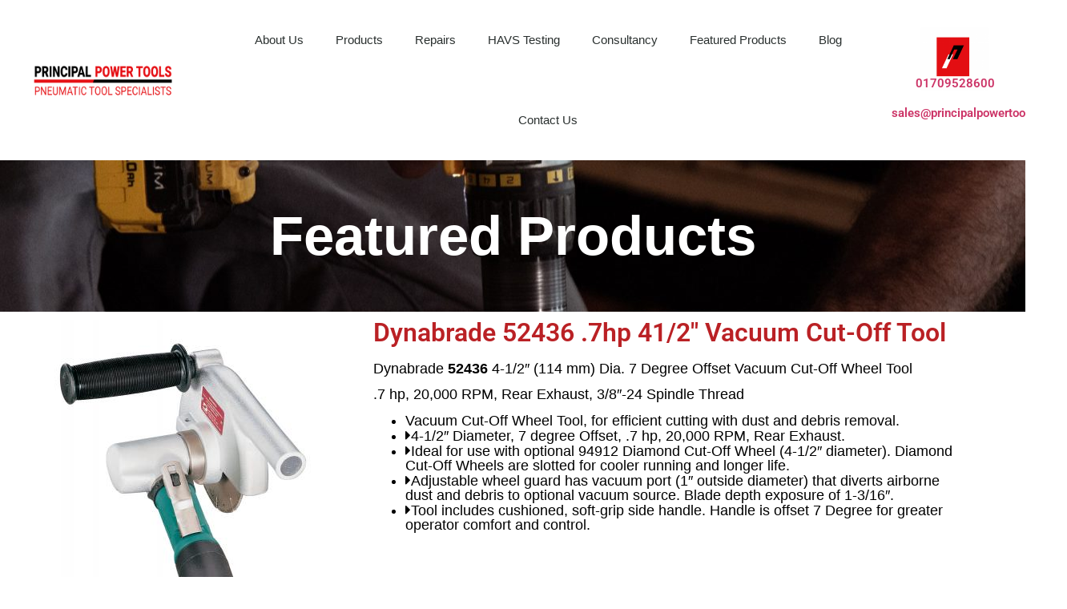

--- FILE ---
content_type: text/html; charset=UTF-8
request_url: https://principalpowertools.co.uk/dynabrade-52436-7hp-41-2-cut-off-tool
body_size: 16743
content:
<!doctype html>
<html lang="en-US">
<head>
	<meta charset="UTF-8">
	<meta name="viewport" content="width=device-width, initial-scale=1">
	<link rel="profile" href="https://gmpg.org/xfn/11">
	<style>
#wpadminbar #wp-admin-bar-wsm_top_button .ab-icon:before {
	content: "\f239";
	color: #FF9800;
	top: 3px;
}
</style><meta name='robots' content='index, follow, max-image-preview:large, max-snippet:-1, max-video-preview:-1' />

	<!-- This site is optimized with the Yoast SEO plugin v26.8 - https://yoast.com/product/yoast-seo-wordpress/ -->
	<title>Dynabrade 52436 .7hp 41/2&quot; Cut-Off Tool</title>
	<link rel="canonical" href="https://principalpowertools.co.uk/dynabrade-52436-7hp-41-2-cut-off-tool" />
	<meta property="og:locale" content="en_US" />
	<meta property="og:type" content="article" />
	<meta property="og:title" content="Dynabrade 52436 .7hp 41/2&quot; Cut-Off Tool" />
	<meta property="og:description" content="Featured Products Dynabrade 52436 .7hp 41/2&#8243; Vacuum Cut-Off Tool Dynabrade 52436 4-1/2&#8243; (114 mm) Dia. 7 Degree Offset Vacuum Cut-Off Wheel Tool .7 hp, 20,000 RPM, Rear Exhaust, 3/8&#8243;-24 Spindle Thread Vacuum Cut-Off Wheel Tool, for efficient cutting with dust and debris removal. 4-1/2&#8243; Diameter, 7 degree Offset, .7 hp, 20,000 RPM, Rear Exhaust. Ideal for [&hellip;]" />
	<meta property="og:url" content="https://principalpowertools.co.uk/dynabrade-52436-7hp-41-2-cut-off-tool" />
	<meta property="og:site_name" content="Principal Power Tools" />
	<meta property="article:published_time" content="2021-11-15T15:04:59+00:00" />
	<meta property="article:modified_time" content="2021-11-15T15:08:40+00:00" />
	<meta property="og:image" content="https://principalpowertools.co.uk/wp-content/uploads/2021/11/52436.jpeg" />
	<meta property="og:image:width" content="400" />
	<meta property="og:image:height" content="400" />
	<meta property="og:image:type" content="image/jpeg" />
	<meta name="author" content="Power Tools" />
	<meta name="twitter:card" content="summary_large_image" />
	<meta name="twitter:label1" content="Written by" />
	<meta name="twitter:data1" content="Power Tools" />
	<meta name="twitter:label2" content="Est. reading time" />
	<meta name="twitter:data2" content="2 minutes" />
	<script type="application/ld+json" class="yoast-schema-graph">{"@context":"https://schema.org","@graph":[{"@type":"Article","@id":"https://principalpowertools.co.uk/dynabrade-52436-7hp-41-2-cut-off-tool#article","isPartOf":{"@id":"https://principalpowertools.co.uk/dynabrade-52436-7hp-41-2-cut-off-tool"},"author":{"name":"Power Tools","@id":"https://principalpowertools.co.uk/#/schema/person/cd70fb835698da441bc87d05dd6dbb3a"},"headline":"Dynabrade 52436 .7hp 41/2&#8243; Cut-Off Tool","datePublished":"2021-11-15T15:04:59+00:00","dateModified":"2021-11-15T15:08:40+00:00","mainEntityOfPage":{"@id":"https://principalpowertools.co.uk/dynabrade-52436-7hp-41-2-cut-off-tool"},"wordCount":305,"publisher":{"@id":"https://principalpowertools.co.uk/#organization"},"image":{"@id":"https://principalpowertools.co.uk/dynabrade-52436-7hp-41-2-cut-off-tool#primaryimage"},"thumbnailUrl":"https://principalpowertools.co.uk/wp-content/uploads/2021/11/52436.jpeg","articleSection":["Stock Clearance"],"inLanguage":"en-US"},{"@type":"WebPage","@id":"https://principalpowertools.co.uk/dynabrade-52436-7hp-41-2-cut-off-tool","url":"https://principalpowertools.co.uk/dynabrade-52436-7hp-41-2-cut-off-tool","name":"Dynabrade 52436 .7hp 41/2\" Cut-Off Tool","isPartOf":{"@id":"https://principalpowertools.co.uk/#website"},"primaryImageOfPage":{"@id":"https://principalpowertools.co.uk/dynabrade-52436-7hp-41-2-cut-off-tool#primaryimage"},"image":{"@id":"https://principalpowertools.co.uk/dynabrade-52436-7hp-41-2-cut-off-tool#primaryimage"},"thumbnailUrl":"https://principalpowertools.co.uk/wp-content/uploads/2021/11/52436.jpeg","datePublished":"2021-11-15T15:04:59+00:00","dateModified":"2021-11-15T15:08:40+00:00","breadcrumb":{"@id":"https://principalpowertools.co.uk/dynabrade-52436-7hp-41-2-cut-off-tool#breadcrumb"},"inLanguage":"en-US","potentialAction":[{"@type":"ReadAction","target":["https://principalpowertools.co.uk/dynabrade-52436-7hp-41-2-cut-off-tool"]}]},{"@type":"ImageObject","inLanguage":"en-US","@id":"https://principalpowertools.co.uk/dynabrade-52436-7hp-41-2-cut-off-tool#primaryimage","url":"https://principalpowertools.co.uk/wp-content/uploads/2021/11/52436.jpeg","contentUrl":"https://principalpowertools.co.uk/wp-content/uploads/2021/11/52436.jpeg","width":400,"height":400},{"@type":"BreadcrumbList","@id":"https://principalpowertools.co.uk/dynabrade-52436-7hp-41-2-cut-off-tool#breadcrumb","itemListElement":[{"@type":"ListItem","position":1,"name":"Home","item":"https://principalpowertools.co.uk/"},{"@type":"ListItem","position":2,"name":"Dynabrade 52436 .7hp 41/2&#8243; Cut-Off Tool"}]},{"@type":"WebSite","@id":"https://principalpowertools.co.uk/#website","url":"https://principalpowertools.co.uk/","name":"Principal Power Tools","description":"T. (01709) 528600","publisher":{"@id":"https://principalpowertools.co.uk/#organization"},"potentialAction":[{"@type":"SearchAction","target":{"@type":"EntryPoint","urlTemplate":"https://principalpowertools.co.uk/?s={search_term_string}"},"query-input":{"@type":"PropertyValueSpecification","valueRequired":true,"valueName":"search_term_string"}}],"inLanguage":"en-US"},{"@type":"Organization","@id":"https://principalpowertools.co.uk/#organization","name":"Principal Power Tools","url":"https://principalpowertools.co.uk/","logo":{"@type":"ImageObject","inLanguage":"en-US","@id":"https://principalpowertools.co.uk/#/schema/logo/image/","url":"https://principalpowertools.co.uk/wp-content/uploads/2021/09/cropped-PrincipalPowerToolsLogo.png","contentUrl":"https://principalpowertools.co.uk/wp-content/uploads/2021/09/cropped-PrincipalPowerToolsLogo.png","width":450,"height":110,"caption":"Principal Power Tools"},"image":{"@id":"https://principalpowertools.co.uk/#/schema/logo/image/"}},{"@type":"Person","@id":"https://principalpowertools.co.uk/#/schema/person/cd70fb835698da441bc87d05dd6dbb3a","name":"Power Tools","image":{"@type":"ImageObject","inLanguage":"en-US","@id":"https://principalpowertools.co.uk/#/schema/person/image/","url":"https://secure.gravatar.com/avatar/4dc432f2ffbea971cdcb13643876b614c89e3ec5e6d0b9024e0b1fb70d509c12?s=96&d=mm&r=g","contentUrl":"https://secure.gravatar.com/avatar/4dc432f2ffbea971cdcb13643876b614c89e3ec5e6d0b9024e0b1fb70d509c12?s=96&d=mm&r=g","caption":"Power Tools"},"url":"https://principalpowertools.co.uk/author/powertools"}]}</script>
	<!-- / Yoast SEO plugin. -->


<link rel="alternate" type="application/rss+xml" title="Principal Power Tools &raquo; Feed" href="https://principalpowertools.co.uk/feed" />
<link rel="alternate" type="application/rss+xml" title="Principal Power Tools &raquo; Comments Feed" href="https://principalpowertools.co.uk/comments/feed" />
<link rel="alternate" type="application/rss+xml" title="Principal Power Tools &raquo; Dynabrade 52436 .7hp 41/2&#8243; Cut-Off Tool Comments Feed" href="https://principalpowertools.co.uk/dynabrade-52436-7hp-41-2-cut-off-tool/feed" />
<link rel="alternate" title="oEmbed (JSON)" type="application/json+oembed" href="https://principalpowertools.co.uk/wp-json/oembed/1.0/embed?url=https%3A%2F%2Fprincipalpowertools.co.uk%2Fdynabrade-52436-7hp-41-2-cut-off-tool" />
<link rel="alternate" title="oEmbed (XML)" type="text/xml+oembed" href="https://principalpowertools.co.uk/wp-json/oembed/1.0/embed?url=https%3A%2F%2Fprincipalpowertools.co.uk%2Fdynabrade-52436-7hp-41-2-cut-off-tool&#038;format=xml" />
<style id='wp-img-auto-sizes-contain-inline-css'>
img:is([sizes=auto i],[sizes^="auto," i]){contain-intrinsic-size:3000px 1500px}
/*# sourceURL=wp-img-auto-sizes-contain-inline-css */
</style>
<style id='wp-emoji-styles-inline-css'>

	img.wp-smiley, img.emoji {
		display: inline !important;
		border: none !important;
		box-shadow: none !important;
		height: 1em !important;
		width: 1em !important;
		margin: 0 0.07em !important;
		vertical-align: -0.1em !important;
		background: none !important;
		padding: 0 !important;
	}
/*# sourceURL=wp-emoji-styles-inline-css */
</style>
<style id='global-styles-inline-css'>
:root{--wp--preset--aspect-ratio--square: 1;--wp--preset--aspect-ratio--4-3: 4/3;--wp--preset--aspect-ratio--3-4: 3/4;--wp--preset--aspect-ratio--3-2: 3/2;--wp--preset--aspect-ratio--2-3: 2/3;--wp--preset--aspect-ratio--16-9: 16/9;--wp--preset--aspect-ratio--9-16: 9/16;--wp--preset--color--black: #000000;--wp--preset--color--cyan-bluish-gray: #abb8c3;--wp--preset--color--white: #ffffff;--wp--preset--color--pale-pink: #f78da7;--wp--preset--color--vivid-red: #cf2e2e;--wp--preset--color--luminous-vivid-orange: #ff6900;--wp--preset--color--luminous-vivid-amber: #fcb900;--wp--preset--color--light-green-cyan: #7bdcb5;--wp--preset--color--vivid-green-cyan: #00d084;--wp--preset--color--pale-cyan-blue: #8ed1fc;--wp--preset--color--vivid-cyan-blue: #0693e3;--wp--preset--color--vivid-purple: #9b51e0;--wp--preset--gradient--vivid-cyan-blue-to-vivid-purple: linear-gradient(135deg,rgb(6,147,227) 0%,rgb(155,81,224) 100%);--wp--preset--gradient--light-green-cyan-to-vivid-green-cyan: linear-gradient(135deg,rgb(122,220,180) 0%,rgb(0,208,130) 100%);--wp--preset--gradient--luminous-vivid-amber-to-luminous-vivid-orange: linear-gradient(135deg,rgb(252,185,0) 0%,rgb(255,105,0) 100%);--wp--preset--gradient--luminous-vivid-orange-to-vivid-red: linear-gradient(135deg,rgb(255,105,0) 0%,rgb(207,46,46) 100%);--wp--preset--gradient--very-light-gray-to-cyan-bluish-gray: linear-gradient(135deg,rgb(238,238,238) 0%,rgb(169,184,195) 100%);--wp--preset--gradient--cool-to-warm-spectrum: linear-gradient(135deg,rgb(74,234,220) 0%,rgb(151,120,209) 20%,rgb(207,42,186) 40%,rgb(238,44,130) 60%,rgb(251,105,98) 80%,rgb(254,248,76) 100%);--wp--preset--gradient--blush-light-purple: linear-gradient(135deg,rgb(255,206,236) 0%,rgb(152,150,240) 100%);--wp--preset--gradient--blush-bordeaux: linear-gradient(135deg,rgb(254,205,165) 0%,rgb(254,45,45) 50%,rgb(107,0,62) 100%);--wp--preset--gradient--luminous-dusk: linear-gradient(135deg,rgb(255,203,112) 0%,rgb(199,81,192) 50%,rgb(65,88,208) 100%);--wp--preset--gradient--pale-ocean: linear-gradient(135deg,rgb(255,245,203) 0%,rgb(182,227,212) 50%,rgb(51,167,181) 100%);--wp--preset--gradient--electric-grass: linear-gradient(135deg,rgb(202,248,128) 0%,rgb(113,206,126) 100%);--wp--preset--gradient--midnight: linear-gradient(135deg,rgb(2,3,129) 0%,rgb(40,116,252) 100%);--wp--preset--font-size--small: 13px;--wp--preset--font-size--medium: 20px;--wp--preset--font-size--large: 36px;--wp--preset--font-size--x-large: 42px;--wp--preset--spacing--20: 0.44rem;--wp--preset--spacing--30: 0.67rem;--wp--preset--spacing--40: 1rem;--wp--preset--spacing--50: 1.5rem;--wp--preset--spacing--60: 2.25rem;--wp--preset--spacing--70: 3.38rem;--wp--preset--spacing--80: 5.06rem;--wp--preset--shadow--natural: 6px 6px 9px rgba(0, 0, 0, 0.2);--wp--preset--shadow--deep: 12px 12px 50px rgba(0, 0, 0, 0.4);--wp--preset--shadow--sharp: 6px 6px 0px rgba(0, 0, 0, 0.2);--wp--preset--shadow--outlined: 6px 6px 0px -3px rgb(255, 255, 255), 6px 6px rgb(0, 0, 0);--wp--preset--shadow--crisp: 6px 6px 0px rgb(0, 0, 0);}:root { --wp--style--global--content-size: 800px;--wp--style--global--wide-size: 1200px; }:where(body) { margin: 0; }.wp-site-blocks > .alignleft { float: left; margin-right: 2em; }.wp-site-blocks > .alignright { float: right; margin-left: 2em; }.wp-site-blocks > .aligncenter { justify-content: center; margin-left: auto; margin-right: auto; }:where(.wp-site-blocks) > * { margin-block-start: 24px; margin-block-end: 0; }:where(.wp-site-blocks) > :first-child { margin-block-start: 0; }:where(.wp-site-blocks) > :last-child { margin-block-end: 0; }:root { --wp--style--block-gap: 24px; }:root :where(.is-layout-flow) > :first-child{margin-block-start: 0;}:root :where(.is-layout-flow) > :last-child{margin-block-end: 0;}:root :where(.is-layout-flow) > *{margin-block-start: 24px;margin-block-end: 0;}:root :where(.is-layout-constrained) > :first-child{margin-block-start: 0;}:root :where(.is-layout-constrained) > :last-child{margin-block-end: 0;}:root :where(.is-layout-constrained) > *{margin-block-start: 24px;margin-block-end: 0;}:root :where(.is-layout-flex){gap: 24px;}:root :where(.is-layout-grid){gap: 24px;}.is-layout-flow > .alignleft{float: left;margin-inline-start: 0;margin-inline-end: 2em;}.is-layout-flow > .alignright{float: right;margin-inline-start: 2em;margin-inline-end: 0;}.is-layout-flow > .aligncenter{margin-left: auto !important;margin-right: auto !important;}.is-layout-constrained > .alignleft{float: left;margin-inline-start: 0;margin-inline-end: 2em;}.is-layout-constrained > .alignright{float: right;margin-inline-start: 2em;margin-inline-end: 0;}.is-layout-constrained > .aligncenter{margin-left: auto !important;margin-right: auto !important;}.is-layout-constrained > :where(:not(.alignleft):not(.alignright):not(.alignfull)){max-width: var(--wp--style--global--content-size);margin-left: auto !important;margin-right: auto !important;}.is-layout-constrained > .alignwide{max-width: var(--wp--style--global--wide-size);}body .is-layout-flex{display: flex;}.is-layout-flex{flex-wrap: wrap;align-items: center;}.is-layout-flex > :is(*, div){margin: 0;}body .is-layout-grid{display: grid;}.is-layout-grid > :is(*, div){margin: 0;}body{padding-top: 0px;padding-right: 0px;padding-bottom: 0px;padding-left: 0px;}a:where(:not(.wp-element-button)){text-decoration: underline;}:root :where(.wp-element-button, .wp-block-button__link){background-color: #32373c;border-width: 0;color: #fff;font-family: inherit;font-size: inherit;font-style: inherit;font-weight: inherit;letter-spacing: inherit;line-height: inherit;padding-top: calc(0.667em + 2px);padding-right: calc(1.333em + 2px);padding-bottom: calc(0.667em + 2px);padding-left: calc(1.333em + 2px);text-decoration: none;text-transform: inherit;}.has-black-color{color: var(--wp--preset--color--black) !important;}.has-cyan-bluish-gray-color{color: var(--wp--preset--color--cyan-bluish-gray) !important;}.has-white-color{color: var(--wp--preset--color--white) !important;}.has-pale-pink-color{color: var(--wp--preset--color--pale-pink) !important;}.has-vivid-red-color{color: var(--wp--preset--color--vivid-red) !important;}.has-luminous-vivid-orange-color{color: var(--wp--preset--color--luminous-vivid-orange) !important;}.has-luminous-vivid-amber-color{color: var(--wp--preset--color--luminous-vivid-amber) !important;}.has-light-green-cyan-color{color: var(--wp--preset--color--light-green-cyan) !important;}.has-vivid-green-cyan-color{color: var(--wp--preset--color--vivid-green-cyan) !important;}.has-pale-cyan-blue-color{color: var(--wp--preset--color--pale-cyan-blue) !important;}.has-vivid-cyan-blue-color{color: var(--wp--preset--color--vivid-cyan-blue) !important;}.has-vivid-purple-color{color: var(--wp--preset--color--vivid-purple) !important;}.has-black-background-color{background-color: var(--wp--preset--color--black) !important;}.has-cyan-bluish-gray-background-color{background-color: var(--wp--preset--color--cyan-bluish-gray) !important;}.has-white-background-color{background-color: var(--wp--preset--color--white) !important;}.has-pale-pink-background-color{background-color: var(--wp--preset--color--pale-pink) !important;}.has-vivid-red-background-color{background-color: var(--wp--preset--color--vivid-red) !important;}.has-luminous-vivid-orange-background-color{background-color: var(--wp--preset--color--luminous-vivid-orange) !important;}.has-luminous-vivid-amber-background-color{background-color: var(--wp--preset--color--luminous-vivid-amber) !important;}.has-light-green-cyan-background-color{background-color: var(--wp--preset--color--light-green-cyan) !important;}.has-vivid-green-cyan-background-color{background-color: var(--wp--preset--color--vivid-green-cyan) !important;}.has-pale-cyan-blue-background-color{background-color: var(--wp--preset--color--pale-cyan-blue) !important;}.has-vivid-cyan-blue-background-color{background-color: var(--wp--preset--color--vivid-cyan-blue) !important;}.has-vivid-purple-background-color{background-color: var(--wp--preset--color--vivid-purple) !important;}.has-black-border-color{border-color: var(--wp--preset--color--black) !important;}.has-cyan-bluish-gray-border-color{border-color: var(--wp--preset--color--cyan-bluish-gray) !important;}.has-white-border-color{border-color: var(--wp--preset--color--white) !important;}.has-pale-pink-border-color{border-color: var(--wp--preset--color--pale-pink) !important;}.has-vivid-red-border-color{border-color: var(--wp--preset--color--vivid-red) !important;}.has-luminous-vivid-orange-border-color{border-color: var(--wp--preset--color--luminous-vivid-orange) !important;}.has-luminous-vivid-amber-border-color{border-color: var(--wp--preset--color--luminous-vivid-amber) !important;}.has-light-green-cyan-border-color{border-color: var(--wp--preset--color--light-green-cyan) !important;}.has-vivid-green-cyan-border-color{border-color: var(--wp--preset--color--vivid-green-cyan) !important;}.has-pale-cyan-blue-border-color{border-color: var(--wp--preset--color--pale-cyan-blue) !important;}.has-vivid-cyan-blue-border-color{border-color: var(--wp--preset--color--vivid-cyan-blue) !important;}.has-vivid-purple-border-color{border-color: var(--wp--preset--color--vivid-purple) !important;}.has-vivid-cyan-blue-to-vivid-purple-gradient-background{background: var(--wp--preset--gradient--vivid-cyan-blue-to-vivid-purple) !important;}.has-light-green-cyan-to-vivid-green-cyan-gradient-background{background: var(--wp--preset--gradient--light-green-cyan-to-vivid-green-cyan) !important;}.has-luminous-vivid-amber-to-luminous-vivid-orange-gradient-background{background: var(--wp--preset--gradient--luminous-vivid-amber-to-luminous-vivid-orange) !important;}.has-luminous-vivid-orange-to-vivid-red-gradient-background{background: var(--wp--preset--gradient--luminous-vivid-orange-to-vivid-red) !important;}.has-very-light-gray-to-cyan-bluish-gray-gradient-background{background: var(--wp--preset--gradient--very-light-gray-to-cyan-bluish-gray) !important;}.has-cool-to-warm-spectrum-gradient-background{background: var(--wp--preset--gradient--cool-to-warm-spectrum) !important;}.has-blush-light-purple-gradient-background{background: var(--wp--preset--gradient--blush-light-purple) !important;}.has-blush-bordeaux-gradient-background{background: var(--wp--preset--gradient--blush-bordeaux) !important;}.has-luminous-dusk-gradient-background{background: var(--wp--preset--gradient--luminous-dusk) !important;}.has-pale-ocean-gradient-background{background: var(--wp--preset--gradient--pale-ocean) !important;}.has-electric-grass-gradient-background{background: var(--wp--preset--gradient--electric-grass) !important;}.has-midnight-gradient-background{background: var(--wp--preset--gradient--midnight) !important;}.has-small-font-size{font-size: var(--wp--preset--font-size--small) !important;}.has-medium-font-size{font-size: var(--wp--preset--font-size--medium) !important;}.has-large-font-size{font-size: var(--wp--preset--font-size--large) !important;}.has-x-large-font-size{font-size: var(--wp--preset--font-size--x-large) !important;}
:root :where(.wp-block-pullquote){font-size: 1.5em;line-height: 1.6;}
/*# sourceURL=global-styles-inline-css */
</style>
<link rel='stylesheet' id='wsm-style-css' href='https://principalpowertools.co.uk/wp-content/plugins/wordpress-stats-manager-pro/css/style.css?ver=1.2' media='all' />
<link rel='stylesheet' id='hello-elementor-css' href='https://principalpowertools.co.uk/wp-content/themes/hello-elementor/assets/css/reset.css?ver=3.4.6' media='all' />
<link rel='stylesheet' id='hello-elementor-theme-style-css' href='https://principalpowertools.co.uk/wp-content/themes/hello-elementor/assets/css/theme.css?ver=3.4.6' media='all' />
<link rel='stylesheet' id='hello-elementor-header-footer-css' href='https://principalpowertools.co.uk/wp-content/themes/hello-elementor/assets/css/header-footer.css?ver=3.4.6' media='all' />
<link rel='stylesheet' id='elementor-frontend-css' href='https://principalpowertools.co.uk/wp-content/plugins/elementor/assets/css/frontend.min.css?ver=3.34.2' media='all' />
<link rel='stylesheet' id='widget-image-css' href='https://principalpowertools.co.uk/wp-content/plugins/elementor/assets/css/widget-image.min.css?ver=3.34.2' media='all' />
<link rel='stylesheet' id='widget-nav-menu-css' href='https://principalpowertools.co.uk/wp-content/plugins/elementor-pro/assets/css/widget-nav-menu.min.css?ver=3.34.2' media='all' />
<link rel='stylesheet' id='widget-heading-css' href='https://principalpowertools.co.uk/wp-content/plugins/elementor/assets/css/widget-heading.min.css?ver=3.34.2' media='all' />
<link rel='stylesheet' id='widget-icon-list-css' href='https://principalpowertools.co.uk/wp-content/plugins/elementor/assets/css/widget-icon-list.min.css?ver=3.34.2' media='all' />
<link rel='stylesheet' id='widget-social-icons-css' href='https://principalpowertools.co.uk/wp-content/plugins/elementor/assets/css/widget-social-icons.min.css?ver=3.34.2' media='all' />
<link rel='stylesheet' id='e-apple-webkit-css' href='https://principalpowertools.co.uk/wp-content/plugins/elementor/assets/css/conditionals/apple-webkit.min.css?ver=3.34.2' media='all' />
<link rel='stylesheet' id='elementor-icons-css' href='https://principalpowertools.co.uk/wp-content/plugins/elementor/assets/lib/eicons/css/elementor-icons.min.css?ver=5.46.0' media='all' />
<link rel='stylesheet' id='elementor-post-9-css' href='https://principalpowertools.co.uk/wp-content/uploads/elementor/css/post-9.css?ver=1769246128' media='all' />
<link rel='stylesheet' id='elementor-post-5534-css' href='https://principalpowertools.co.uk/wp-content/uploads/elementor/css/post-5534.css?ver=1769407500' media='all' />
<link rel='stylesheet' id='elementor-post-1108-css' href='https://principalpowertools.co.uk/wp-content/uploads/elementor/css/post-1108.css?ver=1769246128' media='all' />
<link rel='stylesheet' id='elementor-post-916-css' href='https://principalpowertools.co.uk/wp-content/uploads/elementor/css/post-916.css?ver=1769246128' media='all' />
<link rel='stylesheet' id='eael-general-css' href='https://principalpowertools.co.uk/wp-content/plugins/essential-addons-for-elementor-lite/assets/front-end/css/view/general.min.css?ver=6.5.8' media='all' />
<link rel='stylesheet' id='elementor-gf-local-roboto-css' href='https://principalpowertools.co.uk/wp-content/uploads/elementor/google-fonts/css/roboto.css?ver=1742246131' media='all' />
<link rel='stylesheet' id='elementor-gf-local-robotoslab-css' href='https://principalpowertools.co.uk/wp-content/uploads/elementor/google-fonts/css/robotoslab.css?ver=1742246134' media='all' />
<link rel='stylesheet' id='elementor-icons-shared-0-css' href='https://principalpowertools.co.uk/wp-content/plugins/elementor/assets/lib/font-awesome/css/fontawesome.min.css?ver=5.15.3' media='all' />
<link rel='stylesheet' id='elementor-icons-fa-solid-css' href='https://principalpowertools.co.uk/wp-content/plugins/elementor/assets/lib/font-awesome/css/solid.min.css?ver=5.15.3' media='all' />
<link rel='stylesheet' id='elementor-icons-fa-brands-css' href='https://principalpowertools.co.uk/wp-content/plugins/elementor/assets/lib/font-awesome/css/brands.min.css?ver=5.15.3' media='all' />
<script src="https://principalpowertools.co.uk/wp-content/plugins/ionos-assistant/js/cookies.js?ver=6.9" id="ionos-assistant-wp-cookies-js"></script>
<script src="https://principalpowertools.co.uk/wp-includes/js/jquery/jquery.min.js?ver=3.7.1" id="jquery-core-js"></script>
<script src="https://principalpowertools.co.uk/wp-includes/js/jquery/jquery-migrate.min.js?ver=3.4.1" id="jquery-migrate-js"></script>
<script id="wsm-custom-front-js-js-extra">
var wsm_ajax = "https://principalpowertools.co.uk/wp-admin/admin-ajax.php";
//# sourceURL=wsm-custom-front-js-js-extra
</script>
<script src="https://principalpowertools.co.uk/wp-content/plugins/wordpress-stats-manager-pro/js/custom_front_js.js?ver=6.9" id="wsm-custom-front-js-js"></script>
<link rel="https://api.w.org/" href="https://principalpowertools.co.uk/wp-json/" /><link rel="alternate" title="JSON" type="application/json" href="https://principalpowertools.co.uk/wp-json/wp/v2/posts/5534" /><link rel="EditURI" type="application/rsd+xml" title="RSD" href="https://principalpowertools.co.uk/xmlrpc.php?rsd" />
<meta name="generator" content="WordPress 6.9" />
<link rel='shortlink' href='https://principalpowertools.co.uk/?p=5534' />
<!-- Wordpress Stats Manager -->
    <script type="text/javascript">
          var _wsm = _wsm || [];
           _wsm.push(['trackPageView']);
           _wsm.push(['enableLinkTracking']);
           _wsm.push(['enableHeartBeatTimer']);
          (function() {
            var u="https://principalpowertools.co.uk/wp-content/plugins/wordpress-stats-manager-pro/";
            _wsm.push(['setUrlReferrer', ""]);
            _wsm.push(['setTrackerUrl',"https://principalpowertools.co.uk/?wmcAction=wmcTrack"]);
            _wsm.push(['setSiteId', "1"]);
            _wsm.push(['setPageId', "5534"]);
            _wsm.push(['setWpUserId', "0"]);           
            var d=document, g=d.createElement('script'), s=d.getElementsByTagName('script')[0];
            g.type='text/javascript'; g.async=true; g.defer=true; g.src=u+'js/wsm_new.js?v=1.1'; s.parentNode.insertBefore(g,s);
			
          })();
    </script>
    <!-- End Wordpress Stats Manager Code --><!-- Google Tag Manager -->
<script>(function(w,d,s,l,i){w[l]=w[l]||[];w[l].push({'gtm.start':
new Date().getTime(),event:'gtm.js'});var f=d.getElementsByTagName(s)[0],
j=d.createElement(s),dl=l!='dataLayer'?'&l='+l:'';j.async=true;j.src=
'https://www.googletagmanager.com/gtm.js?id='+i+dl;f.parentNode.insertBefore(j,f);
})(window,document,'script','dataLayer','GTM-TF823T7');</script>
<!-- End Google Tag Manager -->

<script type='application/ld+json'>
{
"@context": "http://www.schema.org",
"@type": "LocalBusiness",
"name": "Principal Power Tools Ltd",
"telephone": "01709528600",
"url": "https://principalpowertools.co.uk/",
"logo": "https://principalpowertools.co.uk/wp-content/uploads/2021/09/cropped-PrincipalPowerToolsLogo.png",
"image": "https://principalpowertools.co.uk/wp-content/uploads/2021/09/cropped-PrincipalPowerToolsLogo.png",
"description": "Welcome to Principal Power Tools, one of the UK's oldest power tool suppliers. With unmatched expertise in the pneumatic tool industry, we pride ourselves on delivering quality tools and exceptional service.",
"priceRange": "Competitive",
"address": {
"@type": "PostalAddress",
"streetAddress": "Unit 2d Lloyd Street",
"addressLocality": "Rotherham",
"addressRegion": "South Yorkshire",
"postalCode": "S62 6JG",
"addressCountry": "United Kingdom"
},
"hasMap": "https://maps.app.goo.gl/Vs6J3sNUc7RMLGrA9",
"openingHours": ["Mo-Th 09:00-17:00 Fr 09:00-22:00"],
"contactPoint": {
"@type": "ContactPoint",
"contactType": "Customer Service",
"telephone": "+44 1709528600"
}
}
</script>

<!-- Google tag (gtag.js) --> <script async src="https://www.googletagmanager.com/gtag/js?id=G-74CP6J2S39"></script> <script> window.dataLayer = window.dataLayer || []; function gtag(){dataLayer.push(arguments);} gtag('js', new Date()); gtag('config', 'G-74CP6J2S39'); </script>
<meta name="generator" content="Elementor 3.34.2; features: additional_custom_breakpoints; settings: css_print_method-external, google_font-enabled, font_display-auto">
			<style>
				.e-con.e-parent:nth-of-type(n+4):not(.e-lazyloaded):not(.e-no-lazyload),
				.e-con.e-parent:nth-of-type(n+4):not(.e-lazyloaded):not(.e-no-lazyload) * {
					background-image: none !important;
				}
				@media screen and (max-height: 1024px) {
					.e-con.e-parent:nth-of-type(n+3):not(.e-lazyloaded):not(.e-no-lazyload),
					.e-con.e-parent:nth-of-type(n+3):not(.e-lazyloaded):not(.e-no-lazyload) * {
						background-image: none !important;
					}
				}
				@media screen and (max-height: 640px) {
					.e-con.e-parent:nth-of-type(n+2):not(.e-lazyloaded):not(.e-no-lazyload),
					.e-con.e-parent:nth-of-type(n+2):not(.e-lazyloaded):not(.e-no-lazyload) * {
						background-image: none !important;
					}
				}
			</style>
			<link rel="icon" href="https://principalpowertools.co.uk/wp-content/uploads/2021/05/cropped-PPT-lo-res-32x32.jpg" sizes="32x32" />
<link rel="icon" href="https://principalpowertools.co.uk/wp-content/uploads/2021/05/cropped-PPT-lo-res-192x192.jpg" sizes="192x192" />
<link rel="apple-touch-icon" href="https://principalpowertools.co.uk/wp-content/uploads/2021/05/cropped-PPT-lo-res-180x180.jpg" />
<meta name="msapplication-TileImage" content="https://principalpowertools.co.uk/wp-content/uploads/2021/05/cropped-PPT-lo-res-270x270.jpg" />
</head>
<body class="wp-singular post-template-default single single-post postid-5534 single-format-standard wp-custom-logo wp-embed-responsive wp-theme-hello-elementor hello-elementor-default elementor-default elementor-kit-9 elementor-page elementor-page-5534">

<!-- Google Tag Manager (noscript) -->
<noscript><iframe src="https://www.googletagmanager.com/ns.html?id=GTM-TF823T7"
height="0" width="0" style="display:none;visibility:hidden"></iframe></noscript>
<!-- End Google Tag Manager (noscript) -->

<a class="skip-link screen-reader-text" href="#content">Skip to content</a>

		<header data-elementor-type="header" data-elementor-id="1108" class="elementor elementor-1108 elementor-location-header" data-elementor-post-type="elementor_library">
					<header class="elementor-section elementor-top-section elementor-element elementor-element-4beb9aab elementor-section-content-middle elementor-section-height-min-height elementor-section-boxed elementor-section-height-default elementor-section-items-middle" data-id="4beb9aab" data-element_type="section">
						<div class="elementor-container elementor-column-gap-no">
					<div class="elementor-column elementor-col-33 elementor-top-column elementor-element elementor-element-7279db7" data-id="7279db7" data-element_type="column">
			<div class="elementor-widget-wrap elementor-element-populated">
						<div class="elementor-element elementor-element-1e59337 elementor-widget elementor-widget-theme-site-logo elementor-widget-image" data-id="1e59337" data-element_type="widget" data-widget_type="theme-site-logo.default">
				<div class="elementor-widget-container">
											<a href="https://principalpowertools.co.uk">
			<img width="450" height="110" src="https://principalpowertools.co.uk/wp-content/uploads/2021/09/cropped-PrincipalPowerToolsLogo.png" class="attachment-full size-full wp-image-1100" alt="" srcset="https://principalpowertools.co.uk/wp-content/uploads/2021/09/cropped-PrincipalPowerToolsLogo.png 450w, https://principalpowertools.co.uk/wp-content/uploads/2021/09/cropped-PrincipalPowerToolsLogo-300x73.png 300w" sizes="(max-width: 450px) 100vw, 450px" />				</a>
											</div>
				</div>
					</div>
		</div>
				<div class="elementor-column elementor-col-33 elementor-top-column elementor-element elementor-element-1082fa01" data-id="1082fa01" data-element_type="column">
			<div class="elementor-widget-wrap elementor-element-populated">
						<div class="elementor-element elementor-element-4b6658e6 elementor-nav-menu__align-center elementor-nav-menu--stretch elementor-nav-menu--dropdown-tablet elementor-nav-menu__text-align-aside elementor-nav-menu--toggle elementor-nav-menu--burger elementor-widget elementor-widget-nav-menu" data-id="4b6658e6" data-element_type="widget" data-settings="{&quot;full_width&quot;:&quot;stretch&quot;,&quot;layout&quot;:&quot;horizontal&quot;,&quot;submenu_icon&quot;:{&quot;value&quot;:&quot;&lt;i class=\&quot;fas fa-caret-down\&quot; aria-hidden=\&quot;true\&quot;&gt;&lt;\/i&gt;&quot;,&quot;library&quot;:&quot;fa-solid&quot;},&quot;toggle&quot;:&quot;burger&quot;}" data-widget_type="nav-menu.default">
				<div class="elementor-widget-container">
								<nav aria-label="Menu" class="elementor-nav-menu--main elementor-nav-menu__container elementor-nav-menu--layout-horizontal e--pointer-underline e--animation-fade">
				<ul id="menu-1-4b6658e6" class="elementor-nav-menu"><li class="menu-item menu-item-type-post_type menu-item-object-page menu-item-9753"><a href="https://principalpowertools.co.uk/about-us" class="elementor-item">About Us</a></li>
<li class="menu-item menu-item-type-post_type menu-item-object-page menu-item-116"><a href="https://principalpowertools.co.uk/products" class="elementor-item">Products</a></li>
<li class="menu-item menu-item-type-post_type menu-item-object-page menu-item-365"><a href="https://principalpowertools.co.uk/repairs" class="elementor-item">Repairs</a></li>
<li class="menu-item menu-item-type-post_type menu-item-object-page menu-item-366"><a href="https://principalpowertools.co.uk/havs-testing" class="elementor-item">HAVS Testing</a></li>
<li class="menu-item menu-item-type-post_type menu-item-object-page menu-item-397"><a href="https://principalpowertools.co.uk/consultancy" class="elementor-item">Consultancy</a></li>
<li class="menu-item menu-item-type-post_type menu-item-object-page menu-item-1969"><a href="https://principalpowertools.co.uk/stock-clearance" class="elementor-item">Featured Products</a></li>
<li class="menu-item menu-item-type-post_type menu-item-object-page menu-item-6402"><a href="https://principalpowertools.co.uk/blog" class="elementor-item">Blog</a></li>
<li class="menu-item menu-item-type-post_type menu-item-object-page menu-item-52"><a href="https://principalpowertools.co.uk/contact-us" class="elementor-item">Contact Us</a></li>
</ul>			</nav>
					<div class="elementor-menu-toggle" role="button" tabindex="0" aria-label="Menu Toggle" aria-expanded="false">
			<i aria-hidden="true" role="presentation" class="elementor-menu-toggle__icon--open eicon-menu-bar"></i><i aria-hidden="true" role="presentation" class="elementor-menu-toggle__icon--close eicon-close"></i>		</div>
					<nav class="elementor-nav-menu--dropdown elementor-nav-menu__container" aria-hidden="true">
				<ul id="menu-2-4b6658e6" class="elementor-nav-menu"><li class="menu-item menu-item-type-post_type menu-item-object-page menu-item-9753"><a href="https://principalpowertools.co.uk/about-us" class="elementor-item" tabindex="-1">About Us</a></li>
<li class="menu-item menu-item-type-post_type menu-item-object-page menu-item-116"><a href="https://principalpowertools.co.uk/products" class="elementor-item" tabindex="-1">Products</a></li>
<li class="menu-item menu-item-type-post_type menu-item-object-page menu-item-365"><a href="https://principalpowertools.co.uk/repairs" class="elementor-item" tabindex="-1">Repairs</a></li>
<li class="menu-item menu-item-type-post_type menu-item-object-page menu-item-366"><a href="https://principalpowertools.co.uk/havs-testing" class="elementor-item" tabindex="-1">HAVS Testing</a></li>
<li class="menu-item menu-item-type-post_type menu-item-object-page menu-item-397"><a href="https://principalpowertools.co.uk/consultancy" class="elementor-item" tabindex="-1">Consultancy</a></li>
<li class="menu-item menu-item-type-post_type menu-item-object-page menu-item-1969"><a href="https://principalpowertools.co.uk/stock-clearance" class="elementor-item" tabindex="-1">Featured Products</a></li>
<li class="menu-item menu-item-type-post_type menu-item-object-page menu-item-6402"><a href="https://principalpowertools.co.uk/blog" class="elementor-item" tabindex="-1">Blog</a></li>
<li class="menu-item menu-item-type-post_type menu-item-object-page menu-item-52"><a href="https://principalpowertools.co.uk/contact-us" class="elementor-item" tabindex="-1">Contact Us</a></li>
</ul>			</nav>
						</div>
				</div>
					</div>
		</div>
				<div class="elementor-column elementor-col-33 elementor-top-column elementor-element elementor-element-5a92cea1" data-id="5a92cea1" data-element_type="column">
			<div class="elementor-widget-wrap elementor-element-populated">
						<div class="elementor-element elementor-element-1e3a904 elementor-widget elementor-widget-image" data-id="1e3a904" data-element_type="widget" data-widget_type="image.default">
				<div class="elementor-widget-container">
															<img width="300" height="280" src="https://principalpowertools.co.uk/wp-content/uploads/2021/09/GBqR1m_g-300x280.png" class="attachment-medium size-medium wp-image-1334" alt="" srcset="https://principalpowertools.co.uk/wp-content/uploads/2021/09/GBqR1m_g-300x280.png 300w, https://principalpowertools.co.uk/wp-content/uploads/2021/09/GBqR1m_g.png 644w" sizes="(max-width: 300px) 100vw, 300px" />															</div>
				</div>
				<div class="elementor-element elementor-element-a18ae16 elementor-widget elementor-widget-text-editor" data-id="a18ae16" data-element_type="widget" data-widget_type="text-editor.default">
				<div class="elementor-widget-container">
									<p><a href="tel:+01709528600">01709528600</a></p><p><a href="mailto:sales@principalpowertools.co.uk">sales@principalpowertools.co.uk</a></p>								</div>
				</div>
					</div>
		</div>
					</div>
		</header>
				</header>
		
<main id="content" class="site-main post-5534 post type-post status-publish format-standard has-post-thumbnail hentry category-stock-clearance">

	
	<div class="page-content">
				<div data-elementor-type="wp-post" data-elementor-id="5534" class="elementor elementor-5534" data-elementor-post-type="post">
						<section class="elementor-section elementor-top-section elementor-element elementor-element-7b71afbf elementor-section-full_width elementor-section-height-default elementor-section-height-default" data-id="7b71afbf" data-element_type="section" data-settings="{&quot;background_background&quot;:&quot;classic&quot;}">
						<div class="elementor-container elementor-column-gap-default">
					<div class="elementor-column elementor-col-100 elementor-top-column elementor-element elementor-element-292b2005" data-id="292b2005" data-element_type="column">
			<div class="elementor-widget-wrap elementor-element-populated">
						<div class="elementor-element elementor-element-4dfc0c7f elementor-widget elementor-widget-heading" data-id="4dfc0c7f" data-element_type="widget" data-widget_type="heading.default">
				<div class="elementor-widget-container">
					<h2 class="elementor-heading-title elementor-size-default">Featured Products</h2>				</div>
				</div>
					</div>
		</div>
					</div>
		</section>
				<section class="elementor-section elementor-top-section elementor-element elementor-element-5ab040e elementor-section-boxed elementor-section-height-default elementor-section-height-default" data-id="5ab040e" data-element_type="section">
						<div class="elementor-container elementor-column-gap-default">
					<div class="elementor-column elementor-col-50 elementor-top-column elementor-element elementor-element-4680b91" data-id="4680b91" data-element_type="column">
			<div class="elementor-widget-wrap elementor-element-populated">
						<div class="elementor-element elementor-element-7471520 elementor-widget elementor-widget-theme-post-featured-image elementor-widget-image" data-id="7471520" data-element_type="widget" data-widget_type="theme-post-featured-image.default">
				<div class="elementor-widget-container">
															<img fetchpriority="high" decoding="async" width="400" height="400" src="https://principalpowertools.co.uk/wp-content/uploads/2021/11/52436.jpeg" class="attachment-large size-large wp-image-5535" alt="" srcset="https://principalpowertools.co.uk/wp-content/uploads/2021/11/52436.jpeg 400w, https://principalpowertools.co.uk/wp-content/uploads/2021/11/52436-300x300.jpeg 300w, https://principalpowertools.co.uk/wp-content/uploads/2021/11/52436-150x150.jpeg 150w" sizes="(max-width: 400px) 100vw, 400px" />															</div>
				</div>
					</div>
		</div>
				<div class="elementor-column elementor-col-50 elementor-top-column elementor-element elementor-element-fabd69c" data-id="fabd69c" data-element_type="column">
			<div class="elementor-widget-wrap elementor-element-populated">
						<div class="elementor-element elementor-element-7be5bd1 elementor-widget elementor-widget-heading" data-id="7be5bd1" data-element_type="widget" data-widget_type="heading.default">
				<div class="elementor-widget-container">
					<h2 class="elementor-heading-title elementor-size-default">Dynabrade 52436 .7hp 41/2"  Vacuum Cut-Off Tool </h2>				</div>
				</div>
				<div class="elementor-element elementor-element-5a917ca elementor-widget elementor-widget-text-editor" data-id="5a917ca" data-element_type="widget" data-widget_type="text-editor.default">
				<div class="elementor-widget-container">
									<p>Dynabrade <strong>52436</strong> 4-1/2&#8243; (114 mm) Dia. 7 Degree Offset Vacuum Cut-Off Wheel Tool</p><p class="taller">.7 hp, 20,000 RPM, Rear Exhaust, 3/8&#8243;-24 Spindle Thread</p><ul class="list list-icons list-primary list-borders"><li>Vacuum Cut-Off Wheel Tool, for efficient cutting with dust and debris removal.</li><li><i class="fa fa-caret-right"></i>4-1/2&#8243; Diameter, 7 degree Offset, .7 hp, 20,000 RPM, Rear Exhaust.</li><li><i class="fa fa-caret-right"></i>Ideal for use with optional 94912 Diamond Cut-Off Wheel (4-1/2&#8243; diameter). Diamond Cut-Off Wheels are slotted for cooler running and longer life.</li><li><i class="fa fa-caret-right"></i>Adjustable wheel guard has vacuum port (1&#8243; outside diameter) that diverts airborne dust and debris to optional vacuum source. Blade depth exposure of 1-3/16&#8243;.</li><li><i class="fa fa-caret-right"></i>Tool includes cushioned, soft-grip side handle. Handle is offset 7 Degree for greater operator comfort and control.</li></ul><p> </p><div id="related"><div class="heading heading-primary heading-border heading-bottom-border"> </div></div>								</div>
				</div>
					</div>
		</div>
					</div>
		</section>
				<section class="elementor-section elementor-top-section elementor-element elementor-element-1e548588 elementor-section-boxed elementor-section-height-default elementor-section-height-default" data-id="1e548588" data-element_type="section">
						<div class="elementor-container elementor-column-gap-default">
					<div class="elementor-column elementor-col-100 elementor-top-column elementor-element elementor-element-8f4ec72" data-id="8f4ec72" data-element_type="column">
			<div class="elementor-widget-wrap elementor-element-populated">
						<div class="elementor-element elementor-element-aae7c68 elementor-widget elementor-widget-text-editor" data-id="aae7c68" data-element_type="widget" data-widget_type="text-editor.default">
				<div class="elementor-widget-container">
									<p>We also provide HAVS testing, Hand Arm Vibration Testing,Tool repairs, Dynabrade tools,Dynabrade Belt Files, Dynadrade Die Grinders, Dynabrade Angle Grinders, Dynabrade Drills, Sioux tools, Sioux Drills, Sioux Impact Wrenches, Sioux Angle Grinders, Sioux Air Tools, Sioux Pneumatic Tools, Sioux Sanders, Sioux tool repairs, Sioux tool Vibration testing, Fuji tools, Fuji Drills, Fuji Impact Wrenches, Fuji Ratchet Wrenches, Fuji Sand Rammers, Fuji Sanders, Fuji Pipe Bevelling Tools, Fuji Tappers, Fuji Screwdrivers, Fuji Angle Grinders, Fuji Die Grinders, Fuji Pumps, Fuji Pulse Wrenches, Fuji Rammers, CP tools, Chicago Pneumatic Tools, CP Ratchet Wrenches, CP Impact Wrenches, CP Drills, CP Sanders, CP Riveters, Fein Power  Tools, Fein High Frequency Tools, Fein HF Tools, Nitto Kohki Pencil Grinders, Nitto Kohki Die Grinders, Nitto Kohki Angle Grinders, Nitto Kohki Pneumatic Tool Repairs, We can hand arm Vibration Test Most Tools, hand arm vibration testing is a great way of keeping a record of a tool inventory. We stock a vast range of tungsten Carbide Burrs, Carbide Burrs offer a excellent solution for metal stock removal. We offer a full range of hand tools from Gedore, Sealey and Draper tools.</p>								</div>
				</div>
				<div class="elementor-element elementor-element-59efdea8 elementor-widget elementor-widget-text-editor" data-id="59efdea8" data-element_type="widget" data-widget_type="text-editor.default">
				<div class="elementor-widget-container">
									<p><strong>For more details <a href="https://principalpowertools.co.uk/contact-us">click here</a> to contact us or call on 01709528600</strong></p>								</div>
				</div>
					</div>
		</div>
					</div>
		</section>
				</div>
		
		
			</div>

	
</main>

			<footer data-elementor-type="footer" data-elementor-id="916" class="elementor elementor-916 elementor-location-footer" data-elementor-post-type="elementor_library">
					<section class="elementor-section elementor-top-section elementor-element elementor-element-1f3504e8 elementor-section-boxed elementor-section-height-default elementor-section-height-default" data-id="1f3504e8" data-element_type="section" data-settings="{&quot;background_background&quot;:&quot;classic&quot;}">
						<div class="elementor-container elementor-column-gap-no">
					<div class="elementor-column elementor-col-100 elementor-top-column elementor-element elementor-element-10dbc656" data-id="10dbc656" data-element_type="column">
			<div class="elementor-widget-wrap elementor-element-populated">
						<section class="elementor-section elementor-inner-section elementor-element elementor-element-3f19426f elementor-section-content-top elementor-section-full_width elementor-section-height-default elementor-section-height-default" data-id="3f19426f" data-element_type="section" data-settings="{&quot;background_background&quot;:&quot;classic&quot;}">
						<div class="elementor-container elementor-column-gap-no">
					<div class="elementor-column elementor-col-25 elementor-inner-column elementor-element elementor-element-6869b827" data-id="6869b827" data-element_type="column">
			<div class="elementor-widget-wrap elementor-element-populated">
						<div class="elementor-element elementor-element-1b831ea8 elementor-widget elementor-widget-heading" data-id="1b831ea8" data-element_type="widget" data-widget_type="heading.default">
				<div class="elementor-widget-container">
					<h4 class="elementor-heading-title elementor-size-default">Products</h4>				</div>
				</div>
				<div class="elementor-element elementor-element-df30614 elementor-align-start elementor-icon-list--layout-traditional elementor-list-item-link-full_width elementor-widget elementor-widget-icon-list" data-id="df30614" data-element_type="widget" data-widget_type="icon-list.default">
				<div class="elementor-widget-container">
							<ul class="elementor-icon-list-items">
							<li class="elementor-icon-list-item">
											<a href="https://principalpowertools.co.uk/cp-industrial-vehicle-service-tools">

											<span class="elementor-icon-list-text">CP</span>
											</a>
									</li>
								<li class="elementor-icon-list-item">
											<a href="https://principalpowertools.co.uk/dynabrade-tools">

											<span class="elementor-icon-list-text">Dynabrade</span>
											</a>
									</li>
								<li class="elementor-icon-list-item">
											<a href="https://principalpowertools.co.uk/fuji">

											<span class="elementor-icon-list-text">Fuji</span>
											</a>
									</li>
								<li class="elementor-icon-list-item">
											<a href="https://principalpowertools.co.uk/ppt-tools">

											<span class="elementor-icon-list-text">PPT Die Grinders</span>
											</a>
									</li>
								<li class="elementor-icon-list-item">
											<a href="https://principalpowertools.co.uk/ppt-burrs">

											<span class="elementor-icon-list-text">PPT Burrs</span>
											</a>
									</li>
								<li class="elementor-icon-list-item">
											<a href="https://principalpowertools.co.uk/sioux">

											<span class="elementor-icon-list-text">Sioux</span>
											</a>
									</li>
						</ul>
						</div>
				</div>
					</div>
		</div>
				<div class="elementor-column elementor-col-25 elementor-inner-column elementor-element elementor-element-af0609f" data-id="af0609f" data-element_type="column">
			<div class="elementor-widget-wrap elementor-element-populated">
						<div class="elementor-element elementor-element-8d911f2 elementor-widget elementor-widget-heading" data-id="8d911f2" data-element_type="widget" data-widget_type="heading.default">
				<div class="elementor-widget-container">
					<h4 class="elementor-heading-title elementor-size-default">Principal Power Tools Ltd</h4>				</div>
				</div>
				<div class="elementor-element elementor-element-9b94ac0 elementor-widget elementor-widget-text-editor" data-id="9b94ac0" data-element_type="widget" data-widget_type="text-editor.default">
				<div class="elementor-widget-container">
									<p>Unit 2d Lloyd Street<br />Parkgate<br />Rotherham<br />S62 6JG</p>								</div>
				</div>
					</div>
		</div>
				<div class="elementor-column elementor-col-25 elementor-inner-column elementor-element elementor-element-643a3b7" data-id="643a3b7" data-element_type="column">
			<div class="elementor-widget-wrap elementor-element-populated">
						<div class="elementor-element elementor-element-e592aaa elementor-widget elementor-widget-heading" data-id="e592aaa" data-element_type="widget" data-widget_type="heading.default">
				<div class="elementor-widget-container">
					<h4 class="elementor-heading-title elementor-size-default">Get In Touch!</h4>				</div>
				</div>
				<div class="elementor-element elementor-element-8624ec3 elementor-widget elementor-widget-text-editor" data-id="8624ec3" data-element_type="widget" data-widget_type="text-editor.default">
				<div class="elementor-widget-container">
									<p>Tel: <a href="tel:+01709 528600">01709 528600</a></p><p>Email: <a style="color: #e40c14;" role="button" href="mailto:sales@principalpowertools.co.uk"><span class="person-link person-from ellipsis">sales@principalpowertools.co.uk</span></a></p>								</div>
				</div>
				<div class="elementor-element elementor-element-cefa9df elementor-widget__width-initial elementor-shape-rounded elementor-grid-0 e-grid-align-center elementor-widget elementor-widget-social-icons" data-id="cefa9df" data-element_type="widget" data-widget_type="social-icons.default">
				<div class="elementor-widget-container">
							<div class="elementor-social-icons-wrapper elementor-grid" role="list">
							<span class="elementor-grid-item" role="listitem">
					<a class="elementor-icon elementor-social-icon elementor-social-icon-facebook elementor-repeater-item-0a05302" href="https://www.facebook.com/people/Principal-Power-Tools-Ltd/61570652403872/" target="_blank">
						<span class="elementor-screen-only">Facebook</span>
						<i aria-hidden="true" class="fab fa-facebook"></i>					</a>
				</span>
							<span class="elementor-grid-item" role="listitem">
					<a class="elementor-icon elementor-social-icon elementor-social-icon-linkedin elementor-repeater-item-a15ad47" href="https://uk.linkedin.com/company/principal-power-tools-limited" target="_blank">
						<span class="elementor-screen-only">Linkedin</span>
						<i aria-hidden="true" class="fab fa-linkedin"></i>					</a>
				</span>
					</div>
						</div>
				</div>
					</div>
		</div>
				<div class="elementor-column elementor-col-25 elementor-inner-column elementor-element elementor-element-174072f" data-id="174072f" data-element_type="column">
			<div class="elementor-widget-wrap elementor-element-populated">
						<div class="elementor-element elementor-element-85e777c elementor-widget__width-initial elementor-widget elementor-widget-image" data-id="85e777c" data-element_type="widget" data-widget_type="image.default">
				<div class="elementor-widget-container">
															<img width="154" height="159" src="https://principalpowertools.co.uk/wp-content/uploads/2021/07/Picture1.png" class="attachment-large size-large wp-image-1742" alt="" />															</div>
				</div>
					</div>
		</div>
					</div>
		</section>
					</div>
		</div>
					</div>
		</section>
				</footer>
		
<script type="speculationrules">
{"prefetch":[{"source":"document","where":{"and":[{"href_matches":"/*"},{"not":{"href_matches":["/wp-*.php","/wp-admin/*","/wp-content/uploads/*","/wp-content/*","/wp-content/plugins/*","/wp-content/themes/hello-elementor/*","/*\\?(.+)"]}},{"not":{"selector_matches":"a[rel~=\"nofollow\"]"}},{"not":{"selector_matches":".no-prefetch, .no-prefetch a"}}]},"eagerness":"conservative"}]}
</script>
<script type="text/javascript">
        jQuery(function(){
        var arrLiveStats=[];
        var P_PREFIX="wsm";
        jQuery(".if-js-closed").removeClass("if-js-closed").addClass("closed");
                var wsmFnSiteLiveStats=function(){
                           jQuery.ajax({
                               type: "POST",
                               url: wsm_ajaxObject.ajax_url,
                               data: { action: 'liveSiteStats', requests: JSON.stringify(arrLiveStats), r: Math.random() }
                           }).done(function( strResponse ) {
                                if(strResponse!="No"){
                                    arrResponse=JSON.parse(strResponse);
                                    jQuery.each(arrResponse, function(key,value){
                                    
                                        $element= document.getElementById(key);
                                        oldValue=parseInt($element.getAttribute("data-value").replace(/,/g, ""));
                                        diff=parseInt(value.replace(/,/g, ""))-oldValue;
                                        $class="";
                                        
                                        if(diff>=0){
                                            diff="+"+diff;
                                        }else{
                                            $class="wmcRedBack";
                                        }

                                        $element.setAttribute("data-value",value);
                                        $element.innerHTML=diff;
                                        jQuery("#"+key).addClass($class).show().siblings(".wsmH2Number").text(value);
                                        
                                        if(key=="SiteUserOnline")
                                        {
                                            var onlineUserCnt = arrResponse.wsmSiteUserOnline;
                                            if(jQuery("#wsmSiteUserOnline").length)
                                            {
                                                jQuery("#wsmSiteUserOnline").attr("data-value",onlineUserCnt);   jQuery("#wsmSiteUserOnline").next(".wsmH2Number").html("<a target=\"_blank\" href=\"admin.php?page=wsm_traffic&subPage=UsersOnline&subTab=summary\">"+onlineUserCnt+"</a>");
                                            }
                                        }
                                    });
                                    setTimeout(function() {
                                        jQuery(".site_stats_panel .wsmBoxUPDdataTIP").removeClass("wmcRedBack").hide();
                                    }, 1500);
                                }
                           });
                       }
                       if(arrLiveStats.length>0){
                          setInterval(wsmFnSiteLiveStats, 10000);
                       }});
        </script>			<script>
				const lazyloadRunObserver = () => {
					const lazyloadBackgrounds = document.querySelectorAll( `.e-con.e-parent:not(.e-lazyloaded)` );
					const lazyloadBackgroundObserver = new IntersectionObserver( ( entries ) => {
						entries.forEach( ( entry ) => {
							if ( entry.isIntersecting ) {
								let lazyloadBackground = entry.target;
								if( lazyloadBackground ) {
									lazyloadBackground.classList.add( 'e-lazyloaded' );
								}
								lazyloadBackgroundObserver.unobserve( entry.target );
							}
						});
					}, { rootMargin: '200px 0px 200px 0px' } );
					lazyloadBackgrounds.forEach( ( lazyloadBackground ) => {
						lazyloadBackgroundObserver.observe( lazyloadBackground );
					} );
				};
				const events = [
					'DOMContentLoaded',
					'elementor/lazyload/observe',
				];
				events.forEach( ( event ) => {
					document.addEventListener( event, lazyloadRunObserver );
				} );
			</script>
			<script src="https://principalpowertools.co.uk/wp-content/plugins/elementor/assets/js/webpack.runtime.min.js?ver=3.34.2" id="elementor-webpack-runtime-js"></script>
<script src="https://principalpowertools.co.uk/wp-content/plugins/elementor/assets/js/frontend-modules.min.js?ver=3.34.2" id="elementor-frontend-modules-js"></script>
<script src="https://principalpowertools.co.uk/wp-includes/js/jquery/ui/core.min.js?ver=1.13.3" id="jquery-ui-core-js"></script>
<script id="elementor-frontend-js-extra">
var EAELImageMaskingConfig = {"svg_dir_url":"https://principalpowertools.co.uk/wp-content/plugins/essential-addons-for-elementor-lite/assets/front-end/img/image-masking/svg-shapes/"};
//# sourceURL=elementor-frontend-js-extra
</script>
<script id="elementor-frontend-js-before">
var elementorFrontendConfig = {"environmentMode":{"edit":false,"wpPreview":false,"isScriptDebug":false},"i18n":{"shareOnFacebook":"Share on Facebook","shareOnTwitter":"Share on Twitter","pinIt":"Pin it","download":"Download","downloadImage":"Download image","fullscreen":"Fullscreen","zoom":"Zoom","share":"Share","playVideo":"Play Video","previous":"Previous","next":"Next","close":"Close","a11yCarouselPrevSlideMessage":"Previous slide","a11yCarouselNextSlideMessage":"Next slide","a11yCarouselFirstSlideMessage":"This is the first slide","a11yCarouselLastSlideMessage":"This is the last slide","a11yCarouselPaginationBulletMessage":"Go to slide"},"is_rtl":false,"breakpoints":{"xs":0,"sm":480,"md":768,"lg":1025,"xl":1440,"xxl":1600},"responsive":{"breakpoints":{"mobile":{"label":"Mobile Portrait","value":767,"default_value":767,"direction":"max","is_enabled":true},"mobile_extra":{"label":"Mobile Landscape","value":880,"default_value":880,"direction":"max","is_enabled":false},"tablet":{"label":"Tablet Portrait","value":1024,"default_value":1024,"direction":"max","is_enabled":true},"tablet_extra":{"label":"Tablet Landscape","value":1200,"default_value":1200,"direction":"max","is_enabled":false},"laptop":{"label":"Laptop","value":1366,"default_value":1366,"direction":"max","is_enabled":false},"widescreen":{"label":"Widescreen","value":2400,"default_value":2400,"direction":"min","is_enabled":false}},"hasCustomBreakpoints":false},"version":"3.34.2","is_static":false,"experimentalFeatures":{"additional_custom_breakpoints":true,"theme_builder_v2":true,"home_screen":true,"global_classes_should_enforce_capabilities":true,"e_variables":true,"cloud-library":true,"e_opt_in_v4_page":true,"e_interactions":true,"e_editor_one":true,"import-export-customization":true,"e_pro_variables":true},"urls":{"assets":"https:\/\/principalpowertools.co.uk\/wp-content\/plugins\/elementor\/assets\/","ajaxurl":"https:\/\/principalpowertools.co.uk\/wp-admin\/admin-ajax.php","uploadUrl":"https:\/\/principalpowertools.co.uk\/wp-content\/uploads"},"nonces":{"floatingButtonsClickTracking":"9d93413458"},"swiperClass":"swiper","settings":{"page":[],"editorPreferences":[]},"kit":{"body_background_background":"classic","active_breakpoints":["viewport_mobile","viewport_tablet"],"global_image_lightbox":"yes","lightbox_enable_counter":"yes","lightbox_enable_fullscreen":"yes","lightbox_enable_zoom":"yes","lightbox_enable_share":"yes","lightbox_title_src":"title","lightbox_description_src":"description"},"post":{"id":5534,"title":"Dynabrade%2052436%20.7hp%2041%2F2%22%20Cut-Off%20Tool","excerpt":"","featuredImage":"https:\/\/principalpowertools.co.uk\/wp-content\/uploads\/2021\/11\/52436.jpeg"}};
//# sourceURL=elementor-frontend-js-before
</script>
<script src="https://principalpowertools.co.uk/wp-content/plugins/elementor/assets/js/frontend.min.js?ver=3.34.2" id="elementor-frontend-js"></script>
<script src="https://principalpowertools.co.uk/wp-content/plugins/elementor-pro/assets/lib/smartmenus/jquery.smartmenus.min.js?ver=1.2.1" id="smartmenus-js"></script>
<script id="eael-general-js-extra">
var localize = {"ajaxurl":"https://principalpowertools.co.uk/wp-admin/admin-ajax.php","nonce":"c3f450ac1a","i18n":{"added":"Added ","compare":"Compare","loading":"Loading..."},"eael_translate_text":{"required_text":"is a required field","invalid_text":"Invalid","billing_text":"Billing","shipping_text":"Shipping","fg_mfp_counter_text":"of"},"page_permalink":"https://principalpowertools.co.uk/dynabrade-52436-7hp-41-2-cut-off-tool","cart_redirectition":"no","cart_page_url":"","el_breakpoints":{"mobile":{"label":"Mobile Portrait","value":767,"default_value":767,"direction":"max","is_enabled":true},"mobile_extra":{"label":"Mobile Landscape","value":880,"default_value":880,"direction":"max","is_enabled":false},"tablet":{"label":"Tablet Portrait","value":1024,"default_value":1024,"direction":"max","is_enabled":true},"tablet_extra":{"label":"Tablet Landscape","value":1200,"default_value":1200,"direction":"max","is_enabled":false},"laptop":{"label":"Laptop","value":1366,"default_value":1366,"direction":"max","is_enabled":false},"widescreen":{"label":"Widescreen","value":2400,"default_value":2400,"direction":"min","is_enabled":false}}};
//# sourceURL=eael-general-js-extra
</script>
<script src="https://principalpowertools.co.uk/wp-content/plugins/essential-addons-for-elementor-lite/assets/front-end/js/view/general.min.js?ver=6.5.8" id="eael-general-js"></script>
<script src="https://principalpowertools.co.uk/wp-content/plugins/elementor-pro/assets/js/webpack-pro.runtime.min.js?ver=3.34.2" id="elementor-pro-webpack-runtime-js"></script>
<script src="https://principalpowertools.co.uk/wp-includes/js/dist/hooks.min.js?ver=dd5603f07f9220ed27f1" id="wp-hooks-js"></script>
<script src="https://principalpowertools.co.uk/wp-includes/js/dist/i18n.min.js?ver=c26c3dc7bed366793375" id="wp-i18n-js"></script>
<script id="wp-i18n-js-after">
wp.i18n.setLocaleData( { 'text direction\u0004ltr': [ 'ltr' ] } );
//# sourceURL=wp-i18n-js-after
</script>
<script id="elementor-pro-frontend-js-before">
var ElementorProFrontendConfig = {"ajaxurl":"https:\/\/principalpowertools.co.uk\/wp-admin\/admin-ajax.php","nonce":"cd3f3b0e06","urls":{"assets":"https:\/\/principalpowertools.co.uk\/wp-content\/plugins\/elementor-pro\/assets\/","rest":"https:\/\/principalpowertools.co.uk\/wp-json\/"},"settings":{"lazy_load_background_images":true},"popup":{"hasPopUps":false},"shareButtonsNetworks":{"facebook":{"title":"Facebook","has_counter":true},"twitter":{"title":"Twitter"},"linkedin":{"title":"LinkedIn","has_counter":true},"pinterest":{"title":"Pinterest","has_counter":true},"reddit":{"title":"Reddit","has_counter":true},"vk":{"title":"VK","has_counter":true},"odnoklassniki":{"title":"OK","has_counter":true},"tumblr":{"title":"Tumblr"},"digg":{"title":"Digg"},"skype":{"title":"Skype"},"stumbleupon":{"title":"StumbleUpon","has_counter":true},"mix":{"title":"Mix"},"telegram":{"title":"Telegram"},"pocket":{"title":"Pocket","has_counter":true},"xing":{"title":"XING","has_counter":true},"whatsapp":{"title":"WhatsApp"},"email":{"title":"Email"},"print":{"title":"Print"},"x-twitter":{"title":"X"},"threads":{"title":"Threads"}},"facebook_sdk":{"lang":"en_US","app_id":""},"lottie":{"defaultAnimationUrl":"https:\/\/principalpowertools.co.uk\/wp-content\/plugins\/elementor-pro\/modules\/lottie\/assets\/animations\/default.json"}};
//# sourceURL=elementor-pro-frontend-js-before
</script>
<script src="https://principalpowertools.co.uk/wp-content/plugins/elementor-pro/assets/js/frontend.min.js?ver=3.34.2" id="elementor-pro-frontend-js"></script>
<script src="https://principalpowertools.co.uk/wp-content/plugins/elementor-pro/assets/js/elements-handlers.min.js?ver=3.34.2" id="pro-elements-handlers-js"></script>
<script id="wp-emoji-settings" type="application/json">
{"baseUrl":"https://s.w.org/images/core/emoji/17.0.2/72x72/","ext":".png","svgUrl":"https://s.w.org/images/core/emoji/17.0.2/svg/","svgExt":".svg","source":{"concatemoji":"https://principalpowertools.co.uk/wp-includes/js/wp-emoji-release.min.js?ver=6.9"}}
</script>
<script type="module">
/*! This file is auto-generated */
const a=JSON.parse(document.getElementById("wp-emoji-settings").textContent),o=(window._wpemojiSettings=a,"wpEmojiSettingsSupports"),s=["flag","emoji"];function i(e){try{var t={supportTests:e,timestamp:(new Date).valueOf()};sessionStorage.setItem(o,JSON.stringify(t))}catch(e){}}function c(e,t,n){e.clearRect(0,0,e.canvas.width,e.canvas.height),e.fillText(t,0,0);t=new Uint32Array(e.getImageData(0,0,e.canvas.width,e.canvas.height).data);e.clearRect(0,0,e.canvas.width,e.canvas.height),e.fillText(n,0,0);const a=new Uint32Array(e.getImageData(0,0,e.canvas.width,e.canvas.height).data);return t.every((e,t)=>e===a[t])}function p(e,t){e.clearRect(0,0,e.canvas.width,e.canvas.height),e.fillText(t,0,0);var n=e.getImageData(16,16,1,1);for(let e=0;e<n.data.length;e++)if(0!==n.data[e])return!1;return!0}function u(e,t,n,a){switch(t){case"flag":return n(e,"\ud83c\udff3\ufe0f\u200d\u26a7\ufe0f","\ud83c\udff3\ufe0f\u200b\u26a7\ufe0f")?!1:!n(e,"\ud83c\udde8\ud83c\uddf6","\ud83c\udde8\u200b\ud83c\uddf6")&&!n(e,"\ud83c\udff4\udb40\udc67\udb40\udc62\udb40\udc65\udb40\udc6e\udb40\udc67\udb40\udc7f","\ud83c\udff4\u200b\udb40\udc67\u200b\udb40\udc62\u200b\udb40\udc65\u200b\udb40\udc6e\u200b\udb40\udc67\u200b\udb40\udc7f");case"emoji":return!a(e,"\ud83e\u1fac8")}return!1}function f(e,t,n,a){let r;const o=(r="undefined"!=typeof WorkerGlobalScope&&self instanceof WorkerGlobalScope?new OffscreenCanvas(300,150):document.createElement("canvas")).getContext("2d",{willReadFrequently:!0}),s=(o.textBaseline="top",o.font="600 32px Arial",{});return e.forEach(e=>{s[e]=t(o,e,n,a)}),s}function r(e){var t=document.createElement("script");t.src=e,t.defer=!0,document.head.appendChild(t)}a.supports={everything:!0,everythingExceptFlag:!0},new Promise(t=>{let n=function(){try{var e=JSON.parse(sessionStorage.getItem(o));if("object"==typeof e&&"number"==typeof e.timestamp&&(new Date).valueOf()<e.timestamp+604800&&"object"==typeof e.supportTests)return e.supportTests}catch(e){}return null}();if(!n){if("undefined"!=typeof Worker&&"undefined"!=typeof OffscreenCanvas&&"undefined"!=typeof URL&&URL.createObjectURL&&"undefined"!=typeof Blob)try{var e="postMessage("+f.toString()+"("+[JSON.stringify(s),u.toString(),c.toString(),p.toString()].join(",")+"));",a=new Blob([e],{type:"text/javascript"});const r=new Worker(URL.createObjectURL(a),{name:"wpTestEmojiSupports"});return void(r.onmessage=e=>{i(n=e.data),r.terminate(),t(n)})}catch(e){}i(n=f(s,u,c,p))}t(n)}).then(e=>{for(const n in e)a.supports[n]=e[n],a.supports.everything=a.supports.everything&&a.supports[n],"flag"!==n&&(a.supports.everythingExceptFlag=a.supports.everythingExceptFlag&&a.supports[n]);var t;a.supports.everythingExceptFlag=a.supports.everythingExceptFlag&&!a.supports.flag,a.supports.everything||((t=a.source||{}).concatemoji?r(t.concatemoji):t.wpemoji&&t.twemoji&&(r(t.twemoji),r(t.wpemoji)))});
//# sourceURL=https://principalpowertools.co.uk/wp-includes/js/wp-emoji-loader.min.js
</script>

</body>
</html>


--- FILE ---
content_type: text/css
request_url: https://principalpowertools.co.uk/wp-content/uploads/elementor/css/post-5534.css?ver=1769407500
body_size: 736
content:
.elementor-5534 .elementor-element.elementor-element-7b71afbf:not(.elementor-motion-effects-element-type-background), .elementor-5534 .elementor-element.elementor-element-7b71afbf > .elementor-motion-effects-container > .elementor-motion-effects-layer{background-image:url("https://principalpowertools.co.uk/wp-content/uploads/2021/07/simone-impei-eZaKj3xAzTE-unsplash-scaled.jpg");background-position:center center;}.elementor-5534 .elementor-element.elementor-element-7b71afbf{transition:background 0.3s, border 0.3s, border-radius 0.3s, box-shadow 0.3s;}.elementor-5534 .elementor-element.elementor-element-7b71afbf > .elementor-background-overlay{transition:background 0.3s, border-radius 0.3s, opacity 0.3s;}.elementor-widget-heading .elementor-heading-title{font-family:var( --e-global-typography-primary-font-family ), Sans-serif;font-weight:var( --e-global-typography-primary-font-weight );color:var( --e-global-color-primary );}.elementor-5534 .elementor-element.elementor-element-4dfc0c7f > .elementor-widget-container{padding:50px 50px 50px 50px;}.elementor-5534 .elementor-element.elementor-element-4dfc0c7f{text-align:center;}.elementor-5534 .elementor-element.elementor-element-4dfc0c7f .elementor-heading-title{font-family:"Helvetica", Sans-serif;font-size:69px;font-weight:600;color:#FFFFFF;}.elementor-5534 .elementor-element.elementor-element-5ab040e > .elementor-container{max-width:1200px;}.elementor-widget-theme-post-featured-image .widget-image-caption{color:var( --e-global-color-text );font-family:var( --e-global-typography-text-font-family ), Sans-serif;font-size:var( --e-global-typography-text-font-size );font-weight:var( --e-global-typography-text-font-weight );}.elementor-widget-text-editor{font-family:var( --e-global-typography-text-font-family ), Sans-serif;font-size:var( --e-global-typography-text-font-size );font-weight:var( --e-global-typography-text-font-weight );color:var( --e-global-color-text );}.elementor-widget-text-editor.elementor-drop-cap-view-stacked .elementor-drop-cap{background-color:var( --e-global-color-primary );}.elementor-widget-text-editor.elementor-drop-cap-view-framed .elementor-drop-cap, .elementor-widget-text-editor.elementor-drop-cap-view-default .elementor-drop-cap{color:var( --e-global-color-primary );border-color:var( --e-global-color-primary );}.elementor-5534 .elementor-element.elementor-element-5a917ca{font-family:"Helvetica", Sans-serif;font-size:18px;font-weight:400;line-height:1em;}.elementor-5534 .elementor-element.elementor-element-1e548588{padding:15px 15px 15px 15px;}.elementor-5534 .elementor-element.elementor-element-aae7c68{font-family:"Helvetica", Sans-serif;font-size:18px;font-weight:400;}.elementor-5534 .elementor-element.elementor-element-59efdea8{text-align:center;font-family:"Helvetica", Sans-serif;font-size:18px;font-weight:400;}:root{--page-title-display:none;}@media(min-width:768px){.elementor-5534 .elementor-element.elementor-element-4680b91{width:38%;}.elementor-5534 .elementor-element.elementor-element-fabd69c{width:62%;}}@media(min-width:1025px){.elementor-5534 .elementor-element.elementor-element-7b71afbf:not(.elementor-motion-effects-element-type-background), .elementor-5534 .elementor-element.elementor-element-7b71afbf > .elementor-motion-effects-container > .elementor-motion-effects-layer{background-attachment:fixed;}}@media(max-width:1024px){.elementor-widget-theme-post-featured-image .widget-image-caption{font-size:var( --e-global-typography-text-font-size );}.elementor-widget-text-editor{font-size:var( --e-global-typography-text-font-size );}}@media(max-width:767px){.elementor-widget-theme-post-featured-image .widget-image-caption{font-size:var( --e-global-typography-text-font-size );}.elementor-widget-text-editor{font-size:var( --e-global-typography-text-font-size );}}

--- FILE ---
content_type: text/css
request_url: https://principalpowertools.co.uk/wp-content/uploads/elementor/css/post-1108.css?ver=1769246128
body_size: 1548
content:
.elementor-1108 .elementor-element.elementor-element-4beb9aab > .elementor-container > .elementor-column > .elementor-widget-wrap{align-content:center;align-items:center;}.elementor-1108 .elementor-element.elementor-element-4beb9aab > .elementor-container{max-width:1420px;min-height:80px;}.elementor-widget-theme-site-logo .widget-image-caption{color:var( --e-global-color-text );font-family:var( --e-global-typography-text-font-family ), Sans-serif;font-size:var( --e-global-typography-text-font-size );font-weight:var( --e-global-typography-text-font-weight );}.elementor-1108 .elementor-element.elementor-element-1e59337 img{width:69%;}.elementor-bc-flex-widget .elementor-1108 .elementor-element.elementor-element-1082fa01.elementor-column .elementor-widget-wrap{align-items:center;}.elementor-1108 .elementor-element.elementor-element-1082fa01.elementor-column.elementor-element[data-element_type="column"] > .elementor-widget-wrap.elementor-element-populated{align-content:center;align-items:center;}.elementor-1108 .elementor-element.elementor-element-1082fa01.elementor-column > .elementor-widget-wrap{justify-content:center;}.elementor-1108 .elementor-element.elementor-element-1082fa01 > .elementor-element-populated{text-align:center;}.elementor-widget-nav-menu .elementor-nav-menu .elementor-item{font-family:var( --e-global-typography-primary-font-family ), Sans-serif;font-weight:var( --e-global-typography-primary-font-weight );}.elementor-widget-nav-menu .elementor-nav-menu--main .elementor-item{color:var( --e-global-color-text );fill:var( --e-global-color-text );}.elementor-widget-nav-menu .elementor-nav-menu--main .elementor-item:hover,
					.elementor-widget-nav-menu .elementor-nav-menu--main .elementor-item.elementor-item-active,
					.elementor-widget-nav-menu .elementor-nav-menu--main .elementor-item.highlighted,
					.elementor-widget-nav-menu .elementor-nav-menu--main .elementor-item:focus{color:var( --e-global-color-accent );fill:var( --e-global-color-accent );}.elementor-widget-nav-menu .elementor-nav-menu--main:not(.e--pointer-framed) .elementor-item:before,
					.elementor-widget-nav-menu .elementor-nav-menu--main:not(.e--pointer-framed) .elementor-item:after{background-color:var( --e-global-color-accent );}.elementor-widget-nav-menu .e--pointer-framed .elementor-item:before,
					.elementor-widget-nav-menu .e--pointer-framed .elementor-item:after{border-color:var( --e-global-color-accent );}.elementor-widget-nav-menu{--e-nav-menu-divider-color:var( --e-global-color-text );}.elementor-widget-nav-menu .elementor-nav-menu--dropdown .elementor-item, .elementor-widget-nav-menu .elementor-nav-menu--dropdown  .elementor-sub-item{font-family:var( --e-global-typography-accent-font-family ), Sans-serif;font-weight:var( --e-global-typography-accent-font-weight );}.elementor-1108 .elementor-element.elementor-element-4b6658e6 .elementor-menu-toggle{margin:0 auto;background-color:rgba(0,0,0,0);border-width:0px;border-radius:0px;}.elementor-1108 .elementor-element.elementor-element-4b6658e6 .elementor-nav-menu .elementor-item{font-family:"Helvetica", Sans-serif;font-size:15px;font-weight:500;}.elementor-1108 .elementor-element.elementor-element-4b6658e6 .elementor-nav-menu--main .elementor-item{color:#2a302f;fill:#2a302f;padding-top:40px;padding-bottom:40px;}.elementor-1108 .elementor-element.elementor-element-4b6658e6 .elementor-nav-menu--main .elementor-item:hover,
					.elementor-1108 .elementor-element.elementor-element-4b6658e6 .elementor-nav-menu--main .elementor-item.elementor-item-active,
					.elementor-1108 .elementor-element.elementor-element-4b6658e6 .elementor-nav-menu--main .elementor-item.highlighted,
					.elementor-1108 .elementor-element.elementor-element-4b6658e6 .elementor-nav-menu--main .elementor-item:focus{color:var( --e-global-color-c90c5ff );fill:var( --e-global-color-c90c5ff );}.elementor-1108 .elementor-element.elementor-element-4b6658e6 .elementor-nav-menu--main:not(.e--pointer-framed) .elementor-item:before,
					.elementor-1108 .elementor-element.elementor-element-4b6658e6 .elementor-nav-menu--main:not(.e--pointer-framed) .elementor-item:after{background-color:#e40c14;}.elementor-1108 .elementor-element.elementor-element-4b6658e6 .e--pointer-framed .elementor-item:before,
					.elementor-1108 .elementor-element.elementor-element-4b6658e6 .e--pointer-framed .elementor-item:after{border-color:#e40c14;}.elementor-1108 .elementor-element.elementor-element-4b6658e6 .e--pointer-framed .elementor-item:before{border-width:5px;}.elementor-1108 .elementor-element.elementor-element-4b6658e6 .e--pointer-framed.e--animation-draw .elementor-item:before{border-width:0 0 5px 5px;}.elementor-1108 .elementor-element.elementor-element-4b6658e6 .e--pointer-framed.e--animation-draw .elementor-item:after{border-width:5px 5px 0 0;}.elementor-1108 .elementor-element.elementor-element-4b6658e6 .e--pointer-framed.e--animation-corners .elementor-item:before{border-width:5px 0 0 5px;}.elementor-1108 .elementor-element.elementor-element-4b6658e6 .e--pointer-framed.e--animation-corners .elementor-item:after{border-width:0 5px 5px 0;}.elementor-1108 .elementor-element.elementor-element-4b6658e6 .e--pointer-underline .elementor-item:after,
					 .elementor-1108 .elementor-element.elementor-element-4b6658e6 .e--pointer-overline .elementor-item:before,
					 .elementor-1108 .elementor-element.elementor-element-4b6658e6 .e--pointer-double-line .elementor-item:before,
					 .elementor-1108 .elementor-element.elementor-element-4b6658e6 .e--pointer-double-line .elementor-item:after{height:5px;}.elementor-1108 .elementor-element.elementor-element-4b6658e6 .elementor-nav-menu--dropdown a, .elementor-1108 .elementor-element.elementor-element-4b6658e6 .elementor-menu-toggle{color:#000000;fill:#000000;}.elementor-1108 .elementor-element.elementor-element-4b6658e6 .elementor-nav-menu--dropdown{background-color:#f2f2f2;}.elementor-1108 .elementor-element.elementor-element-4b6658e6 .elementor-nav-menu--dropdown a:hover,
					.elementor-1108 .elementor-element.elementor-element-4b6658e6 .elementor-nav-menu--dropdown a:focus,
					.elementor-1108 .elementor-element.elementor-element-4b6658e6 .elementor-nav-menu--dropdown a.elementor-item-active,
					.elementor-1108 .elementor-element.elementor-element-4b6658e6 .elementor-nav-menu--dropdown a.highlighted,
					.elementor-1108 .elementor-element.elementor-element-4b6658e6 .elementor-menu-toggle:hover,
					.elementor-1108 .elementor-element.elementor-element-4b6658e6 .elementor-menu-toggle:focus{color:#00ce1b;}.elementor-1108 .elementor-element.elementor-element-4b6658e6 .elementor-nav-menu--dropdown a:hover,
					.elementor-1108 .elementor-element.elementor-element-4b6658e6 .elementor-nav-menu--dropdown a:focus,
					.elementor-1108 .elementor-element.elementor-element-4b6658e6 .elementor-nav-menu--dropdown a.elementor-item-active,
					.elementor-1108 .elementor-element.elementor-element-4b6658e6 .elementor-nav-menu--dropdown a.highlighted{background-color:#ededed;}.elementor-1108 .elementor-element.elementor-element-4b6658e6 .elementor-nav-menu--dropdown .elementor-item, .elementor-1108 .elementor-element.elementor-element-4b6658e6 .elementor-nav-menu--dropdown  .elementor-sub-item{font-size:15px;}.elementor-1108 .elementor-element.elementor-element-4b6658e6 div.elementor-menu-toggle{color:#000000;}.elementor-1108 .elementor-element.elementor-element-4b6658e6 div.elementor-menu-toggle svg{fill:#000000;}.elementor-1108 .elementor-element.elementor-element-4b6658e6 div.elementor-menu-toggle:hover, .elementor-1108 .elementor-element.elementor-element-4b6658e6 div.elementor-menu-toggle:focus{color:#00ce1b;}.elementor-1108 .elementor-element.elementor-element-4b6658e6 div.elementor-menu-toggle:hover svg, .elementor-1108 .elementor-element.elementor-element-4b6658e6 div.elementor-menu-toggle:focus svg{fill:#00ce1b;}.elementor-1108 .elementor-element.elementor-element-4b6658e6{--nav-menu-icon-size:25px;}.elementor-widget-image .widget-image-caption{color:var( --e-global-color-text );font-family:var( --e-global-typography-text-font-family ), Sans-serif;font-size:var( --e-global-typography-text-font-size );font-weight:var( --e-global-typography-text-font-weight );}.elementor-1108 .elementor-element.elementor-element-1e3a904 img{width:54%;}.elementor-widget-text-editor{font-family:var( --e-global-typography-text-font-family ), Sans-serif;font-size:var( --e-global-typography-text-font-size );font-weight:var( --e-global-typography-text-font-weight );color:var( --e-global-color-text );}.elementor-widget-text-editor.elementor-drop-cap-view-stacked .elementor-drop-cap{background-color:var( --e-global-color-primary );}.elementor-widget-text-editor.elementor-drop-cap-view-framed .elementor-drop-cap, .elementor-widget-text-editor.elementor-drop-cap-view-default .elementor-drop-cap{color:var( --e-global-color-primary );border-color:var( --e-global-color-primary );}.elementor-1108 .elementor-element.elementor-element-a18ae16 > .elementor-widget-container{margin:-40px 0px 0px 0px;padding:0px 0px 0px 0px;}.elementor-1108 .elementor-element.elementor-element-a18ae16{text-align:center;font-family:"Roboto", Sans-serif;font-size:15px;font-weight:600;}.elementor-theme-builder-content-area{height:400px;}.elementor-location-header:before, .elementor-location-footer:before{content:"";display:table;clear:both;}@media(min-width:768px){.elementor-1108 .elementor-element.elementor-element-7279db7{width:19.952%;}.elementor-1108 .elementor-element.elementor-element-1082fa01{width:67.014%;}.elementor-1108 .elementor-element.elementor-element-5a92cea1{width:12.344%;}}@media(max-width:1024px){.elementor-1108 .elementor-element.elementor-element-4beb9aab{padding:30px 20px 30px 20px;}.elementor-widget-theme-site-logo .widget-image-caption{font-size:var( --e-global-typography-text-font-size );}.elementor-1108 .elementor-element.elementor-element-4b6658e6 .elementor-nav-menu--main > .elementor-nav-menu > li > .elementor-nav-menu--dropdown, .elementor-1108 .elementor-element.elementor-element-4b6658e6 .elementor-nav-menu__container.elementor-nav-menu--dropdown{margin-top:45px !important;}.elementor-widget-image .widget-image-caption{font-size:var( --e-global-typography-text-font-size );}.elementor-widget-text-editor{font-size:var( --e-global-typography-text-font-size );}}@media(max-width:767px){.elementor-1108 .elementor-element.elementor-element-4beb9aab{padding:20px 20px 20px 20px;}.elementor-1108 .elementor-element.elementor-element-7279db7{width:50%;}.elementor-widget-theme-site-logo .widget-image-caption{font-size:var( --e-global-typography-text-font-size );}.elementor-1108 .elementor-element.elementor-element-1e59337 img{width:70px;}.elementor-1108 .elementor-element.elementor-element-1082fa01{width:35%;}.elementor-1108 .elementor-element.elementor-element-4b6658e6 .elementor-nav-menu--main > .elementor-nav-menu > li > .elementor-nav-menu--dropdown, .elementor-1108 .elementor-element.elementor-element-4b6658e6 .elementor-nav-menu__container.elementor-nav-menu--dropdown{margin-top:35px !important;}.elementor-1108 .elementor-element.elementor-element-5a92cea1{width:50%;}.elementor-widget-image .widget-image-caption{font-size:var( --e-global-typography-text-font-size );}.elementor-widget-text-editor{font-size:var( --e-global-typography-text-font-size );}}

--- FILE ---
content_type: text/css
request_url: https://principalpowertools.co.uk/wp-content/uploads/elementor/css/post-916.css?ver=1769246128
body_size: 1693
content:
.elementor-916 .elementor-element.elementor-element-1f3504e8:not(.elementor-motion-effects-element-type-background), .elementor-916 .elementor-element.elementor-element-1f3504e8 > .elementor-motion-effects-container > .elementor-motion-effects-layer{background-color:#000000DE;}.elementor-916 .elementor-element.elementor-element-1f3504e8{transition:background 0.3s, border 0.3s, border-radius 0.3s, box-shadow 0.3s;}.elementor-916 .elementor-element.elementor-element-1f3504e8 > .elementor-background-overlay{transition:background 0.3s, border-radius 0.3s, opacity 0.3s;}.elementor-916 .elementor-element.elementor-element-3f19426f > .elementor-container > .elementor-column > .elementor-widget-wrap{align-content:flex-start;align-items:flex-start;}.elementor-916 .elementor-element.elementor-element-3f19426f{transition:background 0.3s, border 0.3s, border-radius 0.3s, box-shadow 0.3s;color:var( --e-global-color-text );margin-top:0px;margin-bottom:0px;padding:65px 0px 010px 0px;}.elementor-916 .elementor-element.elementor-element-3f19426f > .elementor-background-overlay{transition:background 0.3s, border-radius 0.3s, opacity 0.3s;}.elementor-widget-heading .elementor-heading-title{font-family:var( --e-global-typography-primary-font-family ), Sans-serif;font-weight:var( --e-global-typography-primary-font-weight );color:var( --e-global-color-primary );}.elementor-916 .elementor-element.elementor-element-1b831ea8 .elementor-heading-title{font-family:"Helvetica", Sans-serif;font-size:24px;font-weight:500;color:#FFFFFF;}.elementor-widget-icon-list .elementor-icon-list-item:not(:last-child):after{border-color:var( --e-global-color-text );}.elementor-widget-icon-list .elementor-icon-list-icon i{color:var( --e-global-color-primary );}.elementor-widget-icon-list .elementor-icon-list-icon svg{fill:var( --e-global-color-primary );}.elementor-widget-icon-list .elementor-icon-list-item > .elementor-icon-list-text, .elementor-widget-icon-list .elementor-icon-list-item > a{font-family:var( --e-global-typography-text-font-family ), Sans-serif;font-size:var( --e-global-typography-text-font-size );font-weight:var( --e-global-typography-text-font-weight );}.elementor-widget-icon-list .elementor-icon-list-text{color:var( --e-global-color-secondary );}.elementor-916 .elementor-element.elementor-element-df30614 .elementor-icon-list-items:not(.elementor-inline-items) .elementor-icon-list-item:not(:last-child){padding-block-end:calc(5px/2);}.elementor-916 .elementor-element.elementor-element-df30614 .elementor-icon-list-items:not(.elementor-inline-items) .elementor-icon-list-item:not(:first-child){margin-block-start:calc(5px/2);}.elementor-916 .elementor-element.elementor-element-df30614 .elementor-icon-list-items.elementor-inline-items .elementor-icon-list-item{margin-inline:calc(5px/2);}.elementor-916 .elementor-element.elementor-element-df30614 .elementor-icon-list-items.elementor-inline-items{margin-inline:calc(-5px/2);}.elementor-916 .elementor-element.elementor-element-df30614 .elementor-icon-list-items.elementor-inline-items .elementor-icon-list-item:after{inset-inline-end:calc(-5px/2);}.elementor-916 .elementor-element.elementor-element-df30614 .elementor-icon-list-icon i{transition:color 0.3s;}.elementor-916 .elementor-element.elementor-element-df30614 .elementor-icon-list-icon svg{transition:fill 0.3s;}.elementor-916 .elementor-element.elementor-element-df30614{--e-icon-list-icon-size:0px;--icon-vertical-offset:0px;}.elementor-916 .elementor-element.elementor-element-df30614 .elementor-icon-list-icon{padding-inline-end:0px;}.elementor-916 .elementor-element.elementor-element-df30614 .elementor-icon-list-item > .elementor-icon-list-text, .elementor-916 .elementor-element.elementor-element-df30614 .elementor-icon-list-item > a{font-family:"Helvetica", Sans-serif;font-size:16px;font-weight:300;}.elementor-916 .elementor-element.elementor-element-df30614 .elementor-icon-list-text{color:#FFFFFFAB;transition:color 0.3s;}.elementor-916 .elementor-element.elementor-element-af0609f > .elementor-element-populated{padding:0px 0px 24px 0px;}.elementor-916 .elementor-element.elementor-element-8d911f2 .elementor-heading-title{font-family:"Helvetica", Sans-serif;font-size:24px;font-weight:500;color:#FFFFFF;}.elementor-widget-text-editor{font-family:var( --e-global-typography-text-font-family ), Sans-serif;font-size:var( --e-global-typography-text-font-size );font-weight:var( --e-global-typography-text-font-weight );color:var( --e-global-color-text );}.elementor-widget-text-editor.elementor-drop-cap-view-stacked .elementor-drop-cap{background-color:var( --e-global-color-primary );}.elementor-widget-text-editor.elementor-drop-cap-view-framed .elementor-drop-cap, .elementor-widget-text-editor.elementor-drop-cap-view-default .elementor-drop-cap{color:var( --e-global-color-primary );border-color:var( --e-global-color-primary );}.elementor-916 .elementor-element.elementor-element-9b94ac0{text-align:start;font-family:"Helvetica", Sans-serif;font-size:16px;font-weight:400;color:#FFFFFF;}.elementor-916 .elementor-element.elementor-element-643a3b7 > .elementor-element-populated{padding:0px 0px 24px 0px;}.elementor-916 .elementor-element.elementor-element-e592aaa .elementor-heading-title{font-family:"Helvetica", Sans-serif;font-size:24px;font-weight:500;color:#FFFFFF;}.elementor-916 .elementor-element.elementor-element-8624ec3 > .elementor-widget-container{padding:0px 0px 0px 0px;}.elementor-916 .elementor-element.elementor-element-8624ec3{text-align:start;font-family:"Helvetica", Sans-serif;font-size:18px;font-weight:300;color:#FFFFFF;}.elementor-916 .elementor-element.elementor-element-cefa9df{--grid-template-columns:repeat(0, auto);width:var( --container-widget-width, 27.517% );max-width:27.517%;--container-widget-width:27.517%;--container-widget-flex-grow:0;align-self:flex-start;--grid-column-gap:5px;--grid-row-gap:0px;}.elementor-916 .elementor-element.elementor-element-cefa9df .elementor-widget-container{text-align:center;}.elementor-916 .elementor-element.elementor-element-cefa9df > .elementor-widget-container{margin:0px 0px 0px 0px;padding:0px 0px 0px 0px;}.elementor-bc-flex-widget .elementor-916 .elementor-element.elementor-element-174072f.elementor-column .elementor-widget-wrap{align-items:center;}.elementor-916 .elementor-element.elementor-element-174072f.elementor-column.elementor-element[data-element_type="column"] > .elementor-widget-wrap.elementor-element-populated{align-content:center;align-items:center;}.elementor-916 .elementor-element.elementor-element-174072f > .elementor-element-populated{padding:0px 0px 24px 0px;}.elementor-widget-image .widget-image-caption{color:var( --e-global-color-text );font-family:var( --e-global-typography-text-font-family ), Sans-serif;font-size:var( --e-global-typography-text-font-size );font-weight:var( --e-global-typography-text-font-weight );}.elementor-916 .elementor-element.elementor-element-85e777c{width:var( --container-widget-width, 98.725% );max-width:98.725%;--container-widget-width:98.725%;--container-widget-flex-grow:0;}.elementor-916 .elementor-element.elementor-element-85e777c > .elementor-widget-container{padding:2px 2px 2px 2px;border-radius:10px 10px 10px 10px;}.elementor-916 .elementor-element.elementor-element-85e777c:not( .elementor-widget-image ) .elementor-widget-container, .elementor-916 .elementor-element.elementor-element-85e777c.elementor-widget-image .elementor-widget-container img{-webkit-mask-image:url( https://principalpowertools.co.uk/wp-content/plugins/elementor/assets/mask-shapes/circle.svg );-webkit-mask-size:contain;-webkit-mask-position:center center;-webkit-mask-repeat:no-repeat;}.elementor-theme-builder-content-area{height:400px;}.elementor-location-header:before, .elementor-location-footer:before{content:"";display:table;clear:both;}@media(max-width:1024px){.elementor-916 .elementor-element.elementor-element-3f19426f{padding:25px 20px 0px 20px;}.elementor-widget-icon-list .elementor-icon-list-item > .elementor-icon-list-text, .elementor-widget-icon-list .elementor-icon-list-item > a{font-size:var( --e-global-typography-text-font-size );}.elementor-916 .elementor-element.elementor-element-df30614 .elementor-icon-list-item > .elementor-icon-list-text, .elementor-916 .elementor-element.elementor-element-df30614 .elementor-icon-list-item > a{font-size:13px;}.elementor-widget-text-editor{font-size:var( --e-global-typography-text-font-size );}.elementor-widget-image .widget-image-caption{font-size:var( --e-global-typography-text-font-size );}}@media(max-width:767px){.elementor-916 .elementor-element.elementor-element-3f19426f{padding:25px 25px 0px 25px;}.elementor-916 .elementor-element.elementor-element-6869b827{width:50%;}.elementor-widget-icon-list .elementor-icon-list-item > .elementor-icon-list-text, .elementor-widget-icon-list .elementor-icon-list-item > a{font-size:var( --e-global-typography-text-font-size );}.elementor-916 .elementor-element.elementor-element-af0609f{width:50%;}.elementor-widget-text-editor{font-size:var( --e-global-typography-text-font-size );}.elementor-916 .elementor-element.elementor-element-643a3b7{width:50%;}.elementor-916 .elementor-element.elementor-element-174072f{width:50%;}.elementor-widget-image .widget-image-caption{font-size:var( --e-global-typography-text-font-size );}}@media(min-width:768px){.elementor-916 .elementor-element.elementor-element-6869b827{width:15%;}.elementor-916 .elementor-element.elementor-element-af0609f{width:30%;}.elementor-916 .elementor-element.elementor-element-643a3b7{width:34.031%;}.elementor-916 .elementor-element.elementor-element-174072f{width:20.947%;}}@media(max-width:1024px) and (min-width:768px){.elementor-916 .elementor-element.elementor-element-6869b827{width:25%;}.elementor-916 .elementor-element.elementor-element-af0609f{width:25%;}.elementor-916 .elementor-element.elementor-element-643a3b7{width:25%;}.elementor-916 .elementor-element.elementor-element-174072f{width:25%;}}